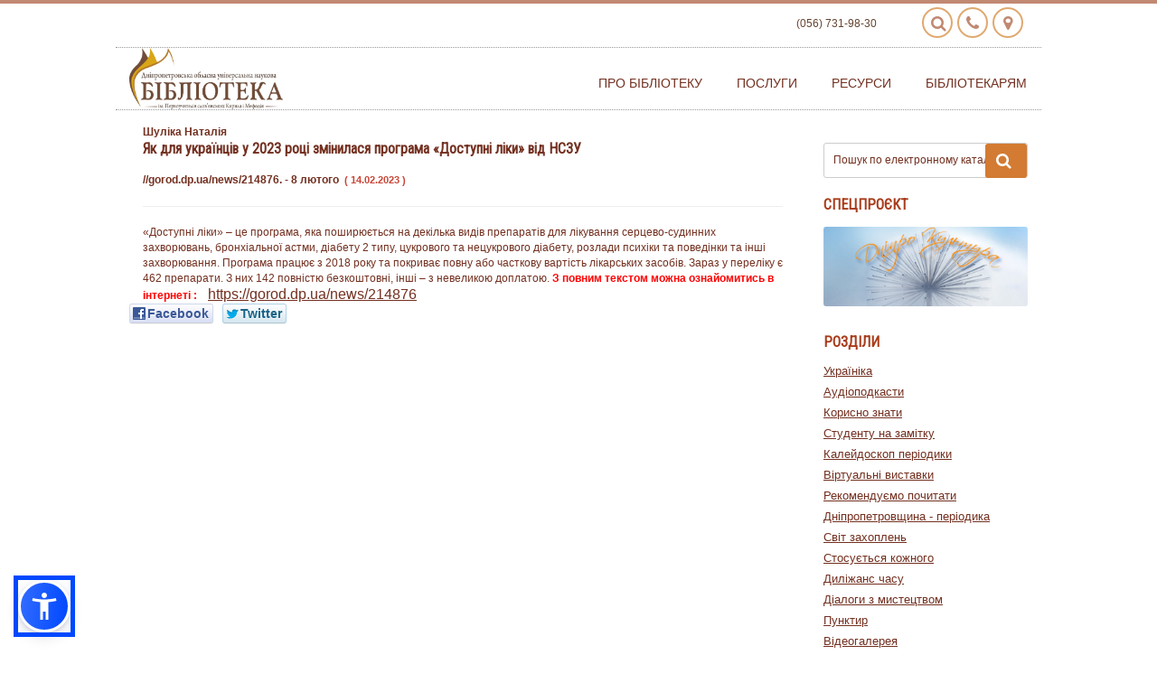

--- FILE ---
content_type: text/html; charset=utf-8
request_url: https://www.libr.dp.ua/?do=korysno&id=31&pid=3231
body_size: 11771
content:
<!DOCTYPE html PUBLIC "-//W3C//DTD XHTML 1.0 Transitional//EN" "http://www.w3.org/TR/xhtml1/DTD/xhtml1-transitional.dtd">
<html xmlns="http://www.w3.org/1999/xhtml" xml:lang="uk" lang="uk">
<head>
<!-- Global site tag (gtag.js) - Google Analytics -->
<script async src="https://www.googletagmanager.com/gtag/js?id=UA-142474687-1"></script>
<script>
  window.dataLayer = window.dataLayer || [];
  function gtag(){dataLayer.push(arguments);}
  gtag('js', new Date());

  gtag('config', 'UA-142474687-1');
</script>

    
 <meta http-equiv="Content-Type" content="text/html; charset=utf-8" />
<title>Корисно знати - Медична реформа - Шуліка Наталія Як для українців у 2023 році змінилася програма «Доступні ліки» від НСЗУ</title>
<meta name="description" content="Корисно знати - Медична реформа - Шуліка Наталія Як для українців у 2023 році змінилася програма «Доступні ліки» від НСЗУ" />
<meta name="keywords" content="Корисно знати - Медична реформа - Шуліка Наталія Як для українців у 2023 році змінилася програма «Доступні ліки» від НСЗУ" />
<meta name="generator" content="DataLife Engine (http://dle-news.ru)" />
<link rel="search" type="application/opensearchdescription+xml" href="https://www.libr.dp.ua/engine/opensearch.php" title="Дніпропетровська обласна універсальна наукова бібліотека| 190 років" />
<link rel="alternate" type="application/rss+xml" title="Дніпропетровська обласна універсальна наукова бібліотека| 190 років" href="https://www.libr.dp.ua/rss.xml" />
<script type="text/javascript" src="https://www.libr.dp.ua/engine/classes/js/jquery_3_1.js"></script>
<script type="text/javascript" src="https://www.libr.dp.ua/engine/classes/js/jqueryui.js"></script>
<script type="text/javascript" src="https://www.libr.dp.ua/engine/classes/js/dle_js.js"></script>
<link media="screen" href="https://www.libr.dp.ua/engine/editor/css/default.css" type="text/css" rel="stylesheet" />
 <meta property="og:title" content="Корисно знати - Медична реформа - Шуліка Наталія Як для українців у 2023 році змінилася програма «Доступні ліки» від НСЗУ" />
<meta property="og:image" content="https://www.libr.dp.ua/uploads/bans/korusno.webp" />
<meta property="og:image:type" content="image/webp" />
<meta name="HandheldFriendly" content="true">
<meta name="format-detection" content="telephone=no">
<meta name="viewport" content="width=device-width, initial-scale=1">
<meta name="apple-mobile-web-app-capable" content="yes">
<meta name="apple-mobile-web-app-status-bar-style" content="default">
<link rel="shortcut icon" href="https://www.libr.dp.ua/templates/Bibo/images/favicon.ico"/>
<link media="screen" href="https://www.libr.dp.ua/templates/Bibo/style/owl.carousel.css" type="text/css" rel="stylesheet"/>
<link media="screen" href="https://www.libr.dp.ua/templates/Bibo/style/style.css" type="text/css" rel="stylesheet"/>
<link media="screen" href="https://www.libr.dp.ua/templates/Bibo/style/engine.css" type="text/css" rel="stylesheet"/>
<link media="screen" href="https://www.libr.dp.ua/templates/Bibo/style/bootstrap.css" type="text/css" rel="stylesheet"/>
<link rel="stylesheet" href="//fonts.googleapis.com/css?family=Open+Sans:400,600,300,800,700,400italic|PT+Serif:400,400italic"/>
<link href="https://fonts.googleapis.com/css?family=Roboto+Condensed" rel="stylesheet">
<link rel="stylesheet" href="https://maxcdn.bootstrapcdn.com/font-awesome/4.5.0/css/font-awesome.min.css">
<link media="screen" href="https://www.libr.dp.ua/templates/Bibo/style/animate.css" type="text/css" rel="stylesheet"/>
<script src="https://www.libr.dp.ua/templates/Bibo/js/libs.js"></script>


<!--[if lte IE 6]>
		<link rel="stylesheet" href="//universal-ie6-css.googlecode.com/files/ie6.1.1.css" media="screen, projection">
	<![endif]-->
<!-- HTML5 Shiv + detect touch events -->
<!---bb fix-->
<link media="screen" href="https://www.libr.dp.ua/templates/Bibo/style/bbcodes.css" type="text/css" rel="stylesheet"/>
<script type="text/javascript" src="https://www.libr.dp.ua/templates/Bibo/js/tooltip.js"></script>
<!--<script src="https://ajax.googleapis.com/ajax/libs/jquery/3.1.1/jquery.min.js"></script>//-->
<script src="https://www.libr.dp.ua/templates/Bibo/js/owl.carousel.js"></script>
<!--<script src="https://cdnjs.cloudflare.com/ajax/libs/OwlCarousel2/2.2.1/owl.carousel.min.js" type="text/javascript">//-->
<script src="https://maxcdn.bootstrapcdn.com/bootstrap/3.3.7/js/bootstrap.min.js"></script>
<script type="text/javascript">

  var _gaq = _gaq || [];
  _gaq.push(['_setAccount', 'UA-38526566-1']);
  _gaq.push(['_trackPageview']);

  (function() {
    var ga = document.createElement('script'); ga.type = 'text/javascript'; ga.async = true;
    ga.src = ('https:' == document.location.protocol ? 'https://ssl' : 'http://www') + '.google-analytics.com/ga.js';              1
    var s = document.getElementsByTagName('script')[0]; s.parentNode.insertBefore(ga, s);
  })();

</script>
<script src="https://code.iconify.design/1/1.0.3/iconify.min.js"></script>

<script src="https://cdn.jsdelivr.net/npm/sienna-accessibility@latest/dist/sienna-accessibility.umd.js" defer></script>
</head>
<body>

 <script type="text/javascript">
<!--
var dle_root       = 'https://www.libr.dp.ua/';
var dle_admin      = '';
var dle_login_hash = '';
var dle_group      = 5;
var dle_skin       = 'Bibo';
var dle_wysiwyg    = '1';
var quick_wysiwyg  = '1';
var dle_act_lang   = ["Так", "Ні", "Введення", "Скасувати", "Зберегти", "Видалити", "Завантаження. Зачекайте, будь-ласка..."];
var menu_short     = 'Швидке редагування';
var menu_full      = 'Повне редагування';
var menu_profile   = 'Перегляд профілю';
var menu_send      = 'Надіслати повідомлення';
var menu_uedit     = 'Адмінцентр';
var dle_info       = 'Інформація';
var dle_confirm    = 'Підтвердження';
var dle_prompt     = 'Введення інформації';
var dle_req_field  = 'Заповніть всі необхідні поля';
var dle_del_agree  = 'Ви дійсно хочете видалити? Дану дію буде неможливо відмінити.';
var dle_spam_agree = 'Ви дійсно хочете відзначити користувача як спамера? Це призведе до видалення всіх його коментарів';
var dle_complaint  = 'Зазначте текст вашої скарги для адміністрації:';
var dle_big_text   = 'Виділена занадто велика ділянка тексту.';
var dle_orfo_title = 'Зазначте коментар для адміністрації до знайденої граматичної помилки';
var dle_p_send     = 'Надіслати';
var dle_p_send_ok  = 'Повідомлення успішно надіслане';
var dle_save_ok    = 'Зміни успішно збережені. Оновити сторінку?';
var dle_reply_title= 'Відповідь на коментар';
var dle_tree_comm  = '0';
var dle_del_news   = 'Видалити статтю';
var dle_sub_agree  = '';
var allow_dle_delete_news   = false;
var dle_search_delay   = false;
var dle_search_value   = '';
jQuery(function($){
FastSearch();
});
//-->
</script> <header id="header">
<div class="container clearfix">
<style>
.button {
/*    background-image: -webkit-linear-gradient(top, #f4f1ee, #fff);
    background-image: linear-gradient(top, #f4f1ee, #fff);*/
    border-radius: 50%;
/*    box-shadow: 0px 8px 10px 0px rgba(0, 0, 0, .3), inset 0px 4px 1px 1px white, inset 0px -3px 1px 1px rgba(204,198,197,.5);*/
    float: right;
    height: 34px;
    margin: 0 5px 0px 0;
    position: relative;
    width: 34px;
/*    -webkit-transition: all .1s linear;     
    transition: all .1s linear;*/
    float: right;
/*    background-color: rgb(224, 168, 111);*/
    border: 2px solid rgb(224, 168, 111);
    color: #FFF;
}
.button i::before {
    left: 8px;
    top: 7px;
    position: absolute;
}
i.fa-map-marker::before {
    left: 10px;
}
.button .fa { color: #c18972; }
</style>
	<div class="row" style="text-align: right; font-size: 18px; color: #FFF; margin-right: 0px; margin-bottom: 10px;">
		<span style="font-size: 12px; color: #654430; margin-right: 20px; padding-top: 10px; display: inline-block;">(056) 731-98-30</span>
		<a href="/find.html" class="button" title="Як нас знайти"><i class="fa fa-map-marker" aria-hidden="true"></i></a>&nbsp;
		<a href="/contacts.html" class="button" title="Контакти"><i class="fa fa-phone" aria-hidden="true"></i></a>&nbsp;
		<a href="/index.php?do=search" class="button" title="Пошук по сайту"><i class="fa fa-search" aria-hidden="true"></i></a>&nbsp;
	</div>
	<div class="row" style="border-bottom: 1px dotted #999;border-top: 1px dotted #999;">
		<div class="col-md-3 col-sm-3 col-xs-9">
			<a class="navbar-brand" href="/" id="logo">
			<img src="https://www.libr.dp.ua/templates/Bibo/images/logo.webp" class="img-responsive" title="Дніпропетровська обласна універсальна наукова бібліотека ім. Первоучителів слов'янських Кирила і Мефодія"  alt="Дніпропетровська обласна універсальна наукова бібліотека ім. Первоучителів слов'янських Кирила і Мефодія" style="max-width: 170px;">
			</a>
		</div>
		<div class="col-md-9 col-sm-9 col-xs-3 topmenu">			
			<!-- Navigation -->
			<nav id="mainNav" class="navbar navbar-default navbar-custom menu">			
				<!-- Brand and toggle get grouped for better mobile display -->
				<div class="navbar-header page-scroll">
					<button type="button" class="navbar-toggle" data-toggle="collapse" data-target="#menu" title="Menu">
					<i class="fa fa-bars"></i>
					</button>
				</div>
				<!-- Collect the nav links, forms, and other content for toggling -->
				<div class="collapse navbar-collapse" id="menu">
					<ul class="nav navbar-nav navbar-right">
						<li class="dropdown">
						<a href="/about/" class="dropdown-toggle" data-toggle="dropdown" role="button" aria-expanded="false">Про бібліотеку</a>
						<ul class="dropdown-menu" role="menu">
							<li><a href="/time.html">Графік роботи</a></li>
                            <!--<li><a href="#">Як записатися до бібліотеки</a></li>-->
							<li><a href="/find.html">Як нас знайти</a></li>
                            <li><a href="/rulesbibl.html">Правила користування</a></li>
                            <li><a href="/departaments.html">Про відділи</a></li>
                            <li><a href="/contacts.html">Контакти</a></li>
							<li><a href="/bibl.html">Бібліотека сьогодні</a></li>
                             <li><a href="/history.html">Історія бібліотеки</a></li>
                             <li><a href="Socmerezhi.html">Бібліотека в соціальних медіа</a></li>
                            <li><a href="/zasid_klubiv_glav.html">Робота клубів</a></li>
                            <li><a href="/?do=chronicles">Бібліотечні новини</a></li>
                            <li><a href="/fr.html">Партнери бібліотеки</a></li>
                            <li><a href="/dar.html">Дарунки бібліотеці</a></li>
					        <!--<li><a href="#">Віртуальна екскурсія</a></li>-->
                            <li><a href="/?do=GalleryVS">Фотогалерея</a></li>
							</ul>
						</li>
						
						<li class="dropdown">
						<a href="/about.html" class="dropdown-toggle" data-toggle="dropdown" role="button" aria-expanded="false">Послуги</a>
						<ul class="dropdown-menu" role="menu">
                            <li><a href="bibl_posl.html">Бібліотечно-інформаційні</a></li>
                            <li><a href="bibl_plat_posl.html">Додаткові платні послуги</a></li>
                            <li><a href="/?do=virtb">Віртуальна довідка</a></li>
                            <li><a href="http://www.old.libr.dp.ua/cgi-bin/irbis64r_01/cgiirbis_64.exe?C21COM=F&I21DBN=BOOKN&P21DBN=BOOKN#">Пошук за каталогами</a></li>
                            <li><a href="/prodovg.html">Продовження користування літературою</a></li>
                            <li><a href="/?do=eldd">Електронна доставка документів</a></li>
                            <li><a href="/dep-mba.html">Замовлення по МБА</a></li>
                            <li><a href="/?do=subscribe">Підписка на розсилки</a></li>
                            <li><a href="/wi-fi.html">Доступ до Інтернет</a></li>
                            <li><a href="read_bibl.html">Рекомендуємо почитати</a></li>
                            <li><a href="/konsultacii.html">Консультації патентних повіренних</a></li>
							
						</ul>
						</li>
						<li class="dropdown">
						<a href="/contacts.html" class="dropdown-toggle" data-toggle="dropdown" role="button" aria-expanded="false">Ресурси</a>
						<ul class="dropdown-menu" role="menu">
                            <li><a href="/fond.html">Фонди та колекції</a></li>
                            <li><a href="/?do=new-book">Нові надходження</a></li>
                            <li><a href="/region-istorija.html">Краєзнавчі ресурси</a></li>
                            <li><a href="/?do=virtshow">Віртуальні виставки</a></li>
                            <li><a href="/elektronniy-katalog.html">Електронні каталоги</a></li>
							<li><a href="/elektronn-resursi-dounb.html">Електронні ресурси</a></li>
                           <!-- <li><a href="#">Бібліотекар рекомендує</a></li>-->
							<li><a href="/qr-proect.html">Е-книга через QR-код</a></li>
                           <li><a href="/svit_znan.html">Світ знань нових видань</a></li>
                            <li><a href="/?do=site-rating">Що читають користувачі</a></li>
                             <li><a href="https://www.libr.dp.ua/?do=fullkr&cat=85">Видання бібліотеки</a></li>
                            <li><a href="/book_stories.html">Book stories: з рук у руки</a></li>
                            <li><a href="/elres-internet.html">Ресурси інтернет</a></li>
                            <li><a href="/videogall.html">Відеогалерея</a></li>
                            <li><a href="/?do=audiopodcasts">Аудіоподкасти</a></li>
                            <li><a href="/a-book.html">Аудіокниги</a></li>
                            <li><a href="/?do=ukrainica">Україніка</a></li>
						</ul>
						</li>
						<li class="dropdown">
						<a href="/contacts.html" class="dropdown-toggle" data-toggle="dropdown" role="button" aria-expanded="false">Бібліотекарям</a>
						<ul class="dropdown-menu" role="menu">
                            <li><a href="DBA.html">Дніпропетровська бібліотечна асоціація</a></li>
							<li><a href="/?do=dnipro">Дніпропетровщина бібліотечна</a></li>
							<li><a href="reg.html">Заклади культури області</a></li>
							<li><a href="/elkat.html">Проект «Електронний каталог»</a></li>
                           <li><a href="/xronika.html">Бібліотеки: хроніки війни</a></li> 
                            <li><a href="pkk1.html">Проект ПКК</a></li>
                            <li><a href="knobmen.html">Книгообмін</a></li>
                            <li><a href="/zaproch.html">Запрошуємо до участі</a></li>
                            <li><a href="nauk-doslid_robota.html">Науково-дослідна робота</a></li>
                           <li><a href="/conference.html">Конференції</a></li>
                            <li><a href="/projects.html">Проєкти, акції, конкурси</a></li>
                            <li><a href="libr_world.html">Бібліотеки світу</a></li>
                            <li><a href="libr_ukraina.html">Бібліотеки України</a></li>
						</ul>
						</li>
					</ul>
				</div>
				<!-- /.navbar-collapse -->
			
			</nav>
		</div>
	</div>
</div>
<!--hidden search-->
<!--search-->

<!--<div class="visible-sm-block visible-xs-block hiddensrch">
	<div class="container clearfix">
		<form id="q_search" class="srch" method="post">
			<div class="q_search">
				<input id="story" name="story" class="searchTerm" placeholder="Пошук в каталозі..." type="search">
				<button class="searchButton" type="submit" title="Знайти"><i class="searchIcon fa fa-search"></i></button>
			</div>
			<input type="hidden" name="do" value="search">
			<input type="hidden" name="subaction" value="search">
			<div class="clear">
			</div>
			<ul>
				<li>
				<a href="#">Розширений пошук по каталогу</a>
				</li>
				<li>
				<a href="#">Пошук по сайту</a>
				</li>
			</ul>
		</form>
		<div class="clear">
		</div>
	</div>
</div>//-->
<!--end-->
<!--hidden-->
</header>
<!-- end #header --> 
<section id="content" class="container clearfix">
     
    
     <div class = "row">
    <!--Left column-->


    <div class = "col-md-9">
        

        
        <div id='dle-content'><div id="overlay0" class="col-sm-12">
    <div style="margin-bottom: 8px;" align="left"><b><span class="avt">Шуліка Наталія</span></b>&nbsp;&nbsp;<h1 class="nazva"><b>Як для українців у 2023 році змінилася програма «Доступні ліки» від НСЗУ</b></h1></div>
    <div style="margin-bottom: 3px;" align="left"><b><span class="istok">//gorod.dp.ua/news/214876. - 8 лютого</span>&nbsp;&nbsp;<span class="data">( 14.02.2023 )</span></b><br/><hr></div>
    «Доступні ліки» – це програма, яка поширюється на декілька видів препаратів для лікування серцево-судинних захворювань, бронхіальної астми, діабету 2 типу, цукрового та нецукрового діабету, розлади психіки та поведінки та інші захворювання. Програма працює з 2018 року та покриває повну або часткову вартість лікарських засобів. Зараз у переліку є 462 препарати. З них 142 повністю безкоштовні, інші – з невеликою доплатою. <span style="color: rgb(255, 0, 0);"><b>З повним текстом можна ознайомитись в інтернеті :</b></span>&nbsp; &nbsp;&nbsp;<span lang="UK" style="font-size: 12pt; line-height: 107%; font-family: Tahoma, "sans-serif"; color: rgb(59, 114, 167);"><a href="https://gorod.dp.ua/news/214876">https://gorod.dp.ua/news/214876</a></span></div><style>h1{color: #733020;text-transform:none;</style>
<script src="/js/social-likes.min.js" type="text/javascript"></script>
<link href="/js/social-likes_classic.css" rel="stylesheet">

<div class="social-likes" data-url="https://www.libr.dp.ua/?do=korysno&id=31&pid=3231">
	<div class="facebook" title="Поделиться ссылкой на Фейсбуке">Facebook</div>
	<div class="twitter" title="Поделиться ссылкой в Твиттере">Twitter</div>
</div></div>

    </div>

    <!--Right column-->




    <div class = "col-md-3" id="rightcolumn">
        <!--search-->
       <div class = "visible-lg-block visible-md-block">
        <!--search-->
<!--        <form action="https://old.libr.dp.ua/cgi-bin/irbis64r_01/cgiirbis_64.exe" method="POST">
            <input type="hidden" name="X_S21P03" value="K=">
            <input type="hidden" name="SearchIn" value="">

            <input type="hidden" name="I21DBN" value="BOOKN">
            <input type="hidden" name="P21DBN" value="BOOKN">
            <input type="hidden" name="X_S21P01" value="0">
            <input type="hidden" name="X_S21P02" value="1">
            <input type="hidden" name="X_S21LOG" value="1">
            <input type="hidden" name="S21COLORTERMS" value="1">
            <input type="hidden" name="S21STN" value="1">
            <input type="hidden" name="S21REF" value="1">
            <input type="hidden" name="S21FMT" value="fullwebr">
            <input type="hidden" name="S21REF" value="3">
            <input type="hidden" name="S21CNR" value="20">
            <input type="hidden" name="S21REF" value="10">
            <input type="hidden" name="S21ALL" value="">
            <input type="hidden" name="FT_REQUEST" value="">
            <input type="hidden" name="FT_PREFIX" value="">
            <input type="hidden" name="C21COM" value="S">
            <input type="hidden" name="C21COM1" value="Поиск">
//-->
<!--            <input type="hidden" name="I21DBN" value="BOOKN">
            <input type="hidden" name="P21DBN" id="P21DBN" value="BOOKN">
            <input type="hidden" name="LNG" value="">
            <input type="hidden" name="X_S21P01" value="1">
            <input type="hidden" name="X_S21P02" value="1">
            <input type="hidden" name="X_S21LOG" value="1">

            <input type="hidden" name="S21COLORTERMS" value="1">
            <input type="hidden" name="S21FMT" value="fullwebr">
            <input type="hidden" name="S21STN" value="1">
            <input type="hidden" name="S21CNR" value="20">
            <input type="hidden" name="S21REF" value="3">
            <input type="hidden" name="FT_MORPHOLOGY" value="1">
            <input type="hidden" name="FT_NEARLEVEL" value="5">
            <input type="hidden" name="C21COM" value="S">
//-->
<!--            <div class="q_search" style="position: relative; width: 100%; display: block; height: 30px;">
                <input size="20" name="X_S21STR" class="searchTerm" placeholder="Пошук по електронному каталогу" type="text">
                <button class="searchButton" type="submit" title="Знайти"><i class="searchIcon fa fa-search"></i></button></form>
	    </div>//-->



<!--            <form id = "q_search" class = "srch" method = "post">
                              <div class = "q_search">
                    <input id = "story" name = "story" class = "searchTerm" placeholder = "Пошук в каталозі..." type = "search">
                    <button class = "searchButton" type = "submit" title = "Знайти"><i class = "searchIcon fa fa-search"></i></button>
                </div>
                <input type = "hidden" name = "do" value = "search">
                <input type = "hidden" name = "subaction" value = "search">
                <div class = "clear">
                </div>//-->
<!--                <ul>//-->
                    
                    <div class="clear" style="display: block; height: 20px;"></div>
			<div class="fl">
                        <a style="text-align: left;" href = "https://old.libr.dp.ua/cgi-bin/irbis64r_01/cgiirbis_64.exe?C21COM=F&I21DBN=BOOKN_EX&P21DBN=BOOKN&S21CNR=&Z21ID=">Пошук по електронному каталогу
				<button class="searchButton" title="Знайти" style="padding: 10px 12px; background-color: #d37b32; color: #fff; border-radius: 3px; font-size: 18px; position: absolute; right: 16px; border: 0; top: 21px; margin-right: 0px;"><i class="searchIcon fa fa-search"></i></button>
			</a>

<!--<a href="https://old.libr.dp.ua/cgi-bin/irbis64r_01/cgiirbis_64.exe?C21COM=F&I21DBN=BOOKN_EX&P21DBN=BOOKN&S21CNR=&Z21ID="><i class="fa fa-search-plus" aria-hidden="true"></i>Розширений пошук по каталогу</a>//-->
<!--			  <a href="/find.html"><i class="fa fa-map-marker"></i> Як нас знайти</a>							//-->
			</div>
                    
                  <!--  <li>
                        <a href = "#">Пошук по сайту</a>
                    </li> -->
<!--                </ul> //-->
<!--            </form>//-->
            <div class = "clear">
            </div>
        </div>
        <!--end-->

        <!--map -->
       <!--  <div class = "fl">
            <a href = "/find.html"><i class = "fa fa-map-marker"></i> Як нас знайти</a>
        </div>-->
        

            <div class = "rblock">
                
                 
			    <h3 class="project">Спецпроєкт</h3>
                <div class = "ban">
                    <a href = "https://www.dnipro.libr.dp.ua/" target="_blank"><img src = "/templates/Bibo/images/spec.jpg" class="img-responsive" style="max-height: 90px;" alt="Спецпроєкт" /></a>
                </div>
            </div>

        <div class = "rblock">
            <h3>Розділи</h3>
            <ul>
                 <li><a href = "/?do=ukrainica">Україніка</a></li>
                <li><a href = "/?do=audiopodcasts">Аудіоподкасти</a></li>
                <li><a href = "/?do=korysno">Корисно знати</a></li>
                <li><a href = "/student_notes.html">Студенту на замітку</a></li>
                <li><a href = "/?do=kaleidoscope">Калейдоскоп періодики</a></li>
                <li><a href = "/?do=virtshow">Віртуальні виставки</a></li>
                <li><a href = "/read_bibl.html">Рекомендуємо почитати</a></li>
                <li><a href = "/?do=periodicals">Дніпропетровщина - періодика</a></li>
                <li><a href = "/?do=student&idm=2">Світ захоплень</a></li>
                <li><a href = "/?do=reference">Стосується кожного</a></li>
                 <li><a href = "/vust_duligans.html">Диліжанс часу</a></li>
                <li><a href = "/art_dialog.html">Діалоги з мистецтвом</a></li>
                <li><a href = "/punktyr_bibl.html">Пунктир</a></li>		
                <li><a href="/videogall.html">Відеогалерея</a></li>
                <li><a href="/vynakhidnyky_vivat.html">Винахідники, віват!</a></li>
                <li><a href="/?do=ArtGallery">Арт-галерея</a></li>
                <li><a href="/?do=SGallery">Скарби книгосховища</a></li>
              </ul>
        </div>

        

        <div class="rblock" style="margin-bottom: 0px;">
            <h3>Електронні послуги та ресурси</h3>
            <div class="row">
                <div class="col-md-12 col-sm-6">      
                    <div class="row sep" style="margin-bottom: 0px; min-height: auto;">
                        <div class="col-md-4">
                            <div class="mr">
                                <a href="/?do=virtb"><img src="/templates/Bibo/images/el/bibl.jpg" alt="Віртуальна довідка" style="max-height: 50px; width: auto;"></a>
                            </div>
                        </div>
                        <!-- end col-md-4 -->
                
                                                                 
                        <div class="col-md-8">  
                                      
                            <p><a href="/?do=virtb">Віртуальна довідка - запитай бібліографа</a></p>
                        </div>
                        <!--end col-md-8 -->
                     </div>
                </div>
                
                                
                   <div class = "col-md-12 col-sm-6">
                       <div class = "row sep" style="margin-bottom: 0px; min-height: auto;">
                        <div class = "col-md-4">
                            <div class = "mr">
                                <a href = "/elektronn-resursi-dounb.html"><img src = "/templates/Bibo/images/el/texno.jpg" alt = "Ресурси відкритого доступу" style="max-height: 50px; width: auto;"></a>
                            </div>
                        </div>
                        <!--end col-md-4 -->
                        <div class = "col-md-8">
                            <p><a href = "/elektronn-resursi-dounb.html">Ресурси відкритого доступу</a></p>
                        </div>
                        <!--end col-md-8 -->
		      </div>
                </div>        
                        
                              
                
                <div class = "col-md-12 col-sm-6">
                    <div class = "row sep" style="margin-bottom: 0px; min-height: auto;">
                        <div class = "col-md-4">
                            <div class = "mr">
                                <a href = "/?do=eldd"><img src = "/templates/Bibo/images/el/zakaz.jpg" alt = "On-line замовлення копій документів" style="max-height: 50px; width: auto;"></a>
                            </div>
                        </div>
                        <!--end col-md-4 -->
                        <div class = "col-md-8">
                            <p><a href = "/?do=eldd">On-line замовлення копій документів</a></p>
                        </div>
                        <!--end col-md-8 -->
                    </div>
                </div>
                
                
                        
                        
                         <div class = "col-md-12 col-sm-6">
                    <div class = "row sep" style="margin-bottom: 0px; min-height: auto;">
                        <div class = "col-md-4">
                            <div class = "mr">
                                <a href = "/?do=subscribe"><img src = "/templates/Bibo/images/el/mail.jpg" alt = "Наші розсилки" style="max-height: 50px; width: auto;"></a>
                            </div>
                        </div>
                        <!--end col-md-4 -->
                        <div class = "col-md-8">
                            <p><a href = "/?do=subscribe">Наші розсилки</a></p>
                        </div>
                        <!--end col-md-8 -->
                    </div>
                </div>
                                                                       
            <!-- <div class = "rblock"><a href = "/bibo/">НОВИНИ <i class = "fa fa-angle-right"></i></a></div>-->
            
        </div>

       
        <div class = "rblock" style="margin-bottom: 20px;">
            <h3>Нові надходження</h3>
            <ul>
                <li><a href = "/?do=new-book"target = "_blank">Анонси надходжень</a></li>
            </ul>
            
            <ul class = "nadh">
                	



	

            </ul>
            <div class = "clear"></div>
            <div class = "goto" style="margin-bottom: 0px;"><a href = "http://old.libr.dp.ua/cgi-bin/irbis64r_01/cgiirbis_64.exe?C21COM=F&I21DBN=BOOKN&P21DBN=BOOKN&S21CNR=&Z21ID=">Каталог книг</a></div>
        </div>
		
        
         <div class = "rblock"><a href = "/?do=sipidbooks">Цікаві надходження <i class = "fa fa-angle-right"></i></a></div>
                 	
        <!--typical li block-->
        <div class = "rblock">
            <h3>Документи для завантаження</h3>
            <ul>
                <li><a href = "/qr-proect.html"target = "_blank">Посилання на документи</a></li>
            </ul>
            <ul>
                <li><a href = "/?do=fullkr&cat=85"target = "_blank">Видання бібліотеки</a></li>
            </ul>
            <ul>
           		<li><a href="/QR.html"target = "_blank">E-книга через QR-код</a></li>
             </ul>
            <div class = "clear"></div>
        </div>
        <!--div-->
        
        <div class = "botbans">
            <div class = "rblock">
                
                 
<!--			    <h3 class="project">Спецпроект</h3>
                <div class = "ban">
                    <a href = "#"><img src = "/templates/Bibo/images/spec.jpg" class="img-responsive" style="max-height: 90px;" /></a>
                </div>//-->

        <div class = "botbans" style="display: none;">
                              
            <div class = "rblock">
                <h3>Акції, конкурси</h3>
                <div class = "ban">
                    <a href = "akzii.html"><img src = "/templates/Bibo/images/ban2.jpg" class = "img-responsive" /></a>
                </div>
                
                <div class = "botbans">
            <div class = "rblock">
                <h3>Проекти</h3>
                <div class = "ban">
                    <a href = "#"><img src = "/templates/Bibo/images/ban1.jpg" class = "img-responsive" /></a>
                </div>
                
                  <div class = "rblock">
                <h3>Навчаємось у бібліотеці</h3>
                <div class = "ban">
                    <a href = "#"><img src = "/templates/Bibo/images/ban3.jpg" class = "img-responsive" /></a>
                </div>
                
            </div>
            <div class = "rblock">
                <h3>3D тур бібліотекою</h3>
                <div class = "ban">
                    <a href = "#"><img src = "/templates/Bibo/images/ban4.jpg" class = "img-responsive" /></a>
                </div>
            </div>
        </div>
    </div>



</div> 
    <div class="page-buffer">
    </div>
</section>
<!-- end #content -->
<footer class="clearfix">
<div class="footlinks">
	<div class="container">
		<div class="">
			<div class="col-md-3 col-sm-6">
				<h2>Корисні посилання</h2>
				<ul>
					<li><a href="https://mcip.gov.ua/" target="_blank">Міністерство культури України</a></li>
					<li><a href="https://www.kmu.gov.ua/ua" target="_blank">Урядовий портал</a></li>
					<li><a href="https://adm.dp.gov.ua/ua" target="_blank">Дніпропетровська обласна державна адміністрація</a></li>
                    <li><a href="https://oblrada.dp.gov.ua" target="_blank">Дніпропетровська обласна рада</a></li>
                    <li><a href="https://ula.org.ua" target="_blank">Українська бібліотечна асоціація</a></li>
					<li><a href="/DBA.html">Дніпропетровська бібліотечна асоціація</a></li>
                    <li><a href="/?do=reference">Стосується кожного</a></li>
                    <li><a href="/QR.html">E-книга через QR-код</a></li>
					<li><a href="perecladachi.html" target="_blank">Перекладачі</a></li>
                   	<!--<li><a href="#">Театральні квитки онлайн</a></li>-->
					<!--<li><a href="#">Онлайн замовлення квитків на транспорт</a></li>-->
                    <li><a href="/obmin.html">Обмін корисними посиланнями </a></li>
                    
				</ul>
			</div>
			
			<div class="col-md-3 col-sm-6">
				<h2>Бібліотека інформує</h2>
				<ul>
                    <li><a href="socmerezhi.html">Бібліотека в соціальних медіа</a></li>
                    <li><a href="afisha_oglyad.html">Інформаційно-освітні заходи</a></li>
					<li><a href="zasid_klubiv_glav.html">Робота клубів</a></li>
                    <li><a href="centr.html">Центри бібліотеки</a></li>
					<li><a href="/?do=artnews">Новини культури</a></li>
					<!--<li><a href="excuse_me.html">Літературні обрії</a></li>-->
                    <li><a href="/?do=site-rating">Що читають користувачі бібліотеки</a></li>
					<li><a href="zvit.html">Щорічний звіт</a></li>
                    <li><a href="ekspertiza.html">Експертиза видань</a></li>
                    <li><a href="zved_katalog.html">Зведений каталог періодичних видань</a></li>
                    <li><a href="arhiv.html">Архів сайту</a></li>
                    <li><a href="http://old.libr.dp.ua" target="_blank">Попередня версія сайту</a></li>
					
				</ul>
			</div>
            <div class="col-md-3 col-sm-6">
				<h2>Онлайн сервіси і ресурси</h2>
				<ul>
					<li><a href="/?do=virtb">Віртуальна довідка</a></li>
                     <li><a href="https://www.old.libr.dp.ua/cgi-bin/irbis64r_01/cgiirbis_64.exe?C21COM=F&P21DBN=IBIS&I21DBN=IBIS_REC&Z21ID=111">Запис в бібліотеку online</a></li>
                    <li><a href="https://www.old.libr.dp.ua/cgi-bin/irbis64r_01/cgiirbis_64.exe?C21COM=F&I21DBN=BOOKN&P21DBN=BOOKN#">Замовлення літератури</a></li>
					<li><a href="/?do=eldd">Електронна доставка документів</a></li>
                    <li><a href="/?do=sipidbooks">Цікаві надходження</a></li>
                    <li><a href="/?do=subscribe">Наші розсилки</a></li>
                    <li><a href="/?do=virtshow">Віртуальні виставки</a></li>
                    <li><a href="/?do=new-book">Нові надходження</a></li>
                    <li><a href="/region-istorija.html">Наш край</a></li>
                    <li><a href="/?do=collections&cat=72">Видання бібліотеки</a></li> 
					                   				
				</ul>
			</div>
			<div class="col-md-3 col-sm-6">

<!--<script src="https://code.iconify.design/1/1.0.1/iconify.min.js"></script>//-->

				<h2>Ресурси інтернет</h2>
				<ul>
					<li><a href="/elres-internet.html">Електронні бібліотеки</a></li>
					<li><a href="libr_world.html">Бібліотеки світу</a></li>
					<li><a href="libr_ukraina.html">Бібліотеки України</a></li>
					<li><a href="elektronna-perodika.html">Електронна періодика</a></li>
                    <li><a href="http://elib.nlu.org.ua/" target="_blank">Електронна бібліотека «Культура України»</a></li>
                    <!--<<li><a href="/?do=virtshow">Віртуальні виставки</a></li>-->
					<li><a href="https://prometheus.org.ua/"target="_blank">Освітні on-line курси</a></li>
					<!--<li><a href="#">3D виставки</a></li>-->
					<li>
					<ul>
						<li>
						<a href="https://www.facebook.com/libr.dp.ua" target="_blank" title="Facebook"><i class="fa fa-facebook-official"></i></a>
						</li>
						<li><a href="http://libr-universalka.blogspot.com/" target="_blank" title="Blogger"><span class="iconify" data-icon="fa-brands:blogger-b" data-inline="false" style="font-size: 23px; vertical-align: bottom;"></span></a></li>
						<!--<li>
						<a href="#"><i class="fa fa-vk"></i></a>
						</li>-->
						<li>
						<a href="https://twitter.com/dounb_library" target="_blank" title="Twitter"><i class="fa fa-twitter"></i></a>
						</li>
						<li>
						<a href="https://www.youtube.com/user/dounbkm" target="_blank" title="YouTube"><i class="fa fa-youtube-play"></i></a>
						</li>
					</ul>
					</li>
				</ul>
			</div>
		</div>
	</div>
</div>
<div class="footpart">
    <!--
	<div class="container">
		<ul>
			<li>
			<a href="#"><img src="/templates/Bibo/images/part1.png" class="img-responsive"/></a>
			</li>
			<li>
			<a href="#"><img src="/templates/Bibo/images/part2.png" class="img-responsive"/></a>
			</li>
			<li>
			<a href="#"><img src="/templates/Bibo/images/part3.png" class="img-responsive"/></a>
			</li>
			<li>
			<a href="#"><img src="/templates/Bibo/images/part4.png" class="img-responsive"/></a>
			</li>
			<li>
			<a href="#"><img src="/templates/Bibo/images/part5.png" class="img-responsive"/></a>
			</li>
			<li>
			<a href="#"><img src="/templates/Bibo/images/part6.png" class="img-responsive"/></a>
			</li>
		</ul>
	</div>
-->
</div>
<div class="container-fon">
	<div class="contacts" style="padding-top: 20px; margin-top: 0px; padding-bottom: 20px;">
		<div class="row">
			<div class="col-md-4 col-sm-4">
				<p>
					Copyright © 2025
				</p>
				<p>
					<a href="https://www.libr.dp.ua">Дніпропетровська обласна універсальна наукова бібліотека ім. Первоучителів слов'янських Кирила і Мефодія</a>
				</p>
			</div>
			<div class="col-md-4 col-sm-4">
				<p>
					49006, м.Дніпро, бульв. Батальйону Дніпро, 10
				</p>
				<p>
					Тел.: (056) 731-98-30 
				</p>
				<p>
					E-Mail: library@libr.dp.ua
				</p>
			</div>
			<div class="col-md-4 col-sm-4">
				<p>
					(056) 731-98-27 (Довідкова служба)
				</p>
				<p>
					(056) 731-92-84 (Абонемент)
				</p>
				<p>
					(056) 731-91-14  (Довідково-бібліографічний відділ)
				</p>
			</div>
		</div>
	</div>
</div>
    <div class="footpart"></div>
	<div class="counters">
		<ul>
<!--
			<li><img src="/templates/Bibo/images/count1.png"/></li>
			<li><img src="/templates/Bibo/images/count2.png"/></li> //-->
			<li>
                
    <!-- begin of Top100 code -->            
<!--<script id="top100Counter" type="text/javascript" src="http://counter.rambler.ru/top100.jcn?2148111"></script>
<noscript>
<img src="http://counter.rambler.ru/top100.cnt?2148111" alt="" width="1" height="1" border="0" />

</noscript>//-->
<!-- end of Top100 code -->
			</li>
		</ul>
	</div>    
</footer>
<!-- end .container -->
<!-- end #footer-bottom -->

<script src="/js/particles.min.js"></script>
<script src="/js/papp.js"></script>
<link rel="stylesheet" media="screen" href="/js/pstyle.css">


<!--scripts-->
<script type="text/javascript">
     $(function(){
	if($('.vacancy-title').length) {
		$('.vacancy-title').on('click', function(e) {
			e.preventDefault();
			$(this).parent().next('.vacancy-text').slideToggle();
		});
	}
         $('.vacancy-text').hide();
 });
         (function($){
         $('.row-fluid ul.thumbnails li.col-md-6:nth-child(2n + 3)').css('margin-left','0px');
         $('.row-fluid ul.thumbnails li.col-md-4:nth-child(3n + 4)').css('margin-left','0px');
         $('.row-fluid ul.thumbnails li.col-md-3:nth-child(4n + 5)').css('margin-left','0px'); 
         })(jQuery);
         $(document).ready(function()
         {
             if (navigator.appName == "Opera")
             {
                 $('#myModal').removeClass('fades');
             }
         });
      </script>
<!--map-->
<!--<script type="text/javascript" src="https://www.libr.dp.ua/templates/Bibo/js/jquery.mapit.js"></script>
<script src="https://www.libr.dp.ua/templates/Bibo/js/initializers.js"></script>//-->
<!--end-->
<!-- Responsive Main Navigation	-->
<script type="text/javascript">	
	(function() {
		var $mainNav    = $('#main-nav').children('ul'),
			optionsList = '<option value="" selected>Навігація...</option>';
		// Regular nav
		$mainNav.on('mouseenter', 'li', function() {
			var $this    = $(this),
				$subMenu = $this.children('ul');
			if( $subMenu.length ) $this.addClass('hover');
			$subMenu.hide().stop(true, true).fadeIn(200);
		}).on('mouseleave', 'li', function() {
			$(this).removeClass('hover').children('ul').stop(true, true).fadeOut(50);
		});
		// Responsive nav
		$mainNav.find('li').each(function() {
			var $this   = $(this),
				$anchor = $this.children('a'),
				depth   = $this.parents('ul').length - 1,
				indent  = '';
			if( depth ) {
				while( depth > 0 ) {
					indent += ' - ';
					depth--;
				}
			}
			optionsList += '<option value="' + $anchor.attr('href') + '">' + indent + ' ' + $anchor.text() + '</option>';
		}).end()
		  .after('<select class="responsive-nav">' + optionsList + '</select>');
		$('.responsive-nav').on('change', function() {
			window.location = $(this).val();
		});
	})();	
</script>
    
    <script type="text/javascript">	
    //owl carusel
    $(document).ready(function(){
var owl =  $('.owl-carousel').owlCarousel({
    loop:true,
    margin:10,
    autoplay: true,
    autoplayHoverPause:true,
    nav:true,
    responsive:{
        // breakpoint from 0 up
    0 : {
         items:1,
         nav:true        
    },
    // breakpoint from 480 up
    480 : {
         items:1,
         nav:true       
    },
    // breakpoint from 768 up
    768 : {
        items:1,
         nav:true       
    }
    }
})


  function setAnimation ( _elem, _InOut ) {
    // Store all animationend event name in a string.
    // cf animate.css documentation
    var animationEndEvent = 'webkitAnimationEnd mozAnimationEnd MSAnimationEnd oanimationend animationend';

    _elem.each ( function () {
      var $elem = $(this);
      var $animationType = 'animated ' + $elem.data( 'animation-' + _InOut );

      $elem.addClass($animationType).one(animationEndEvent, function () {
        $elem.removeClass($animationType); // remove animate.css Class at the end of the animations
      });
    });
  }

// Fired before current slide change
  owl.on('change.owl.carousel', function(event) {
      var $currentItem = $('.owl-item', owl).eq(event.item.index);
      var $elemsToanim = $currentItem.find("[data-animation-out]");
      setAnimation ($elemsToanim, 'out');
  });

// Fired after current slide has been changed
  owl.on('changed.owl.carousel', function(event) {

      var $currentItem = $('.owl-item', owl).eq(event.item.index);
      var $elemsToanim = $currentItem.find("[data-animation-in]");
      setAnimation ($elemsToanim, 'in');
  })


});

	  requestAnimationFrame();
        
    
    </script>
    
<!--end-->
<style>
  @media (max-width: 768px) {
	div.aboutus p {
		font-size: 13px !important;
	}
	.mobile-hide { display: none; }
  }
.item12 {
    color: #fff;
    position: absolute;
    top: 24%;
    z-index: 1;
    padding-left: 8%;
}
.owl-item a {
    z-index: 20000;
}
  .lnks ul li.korys { margin-bottom: 4px; }
  li.korys a { text-decoration: none; }
  @media (max-width: 768px) {
    .lnks ul li.korys { margin-bottom: 12px; }
  }
</style>
<script>
  $('.item12').click(function(){
	let url = $(this).parent().find('a').attr('href');
//	if(url){ window.open(url, '_blank'); }
	if(url){ window.open(url); }
//	$(this).parent().find('a').click();
  });
</script>
</body>
</html>
<!-- DataLife Engine Copyright SoftNews Media Group (http://dle-news.ru) -->
